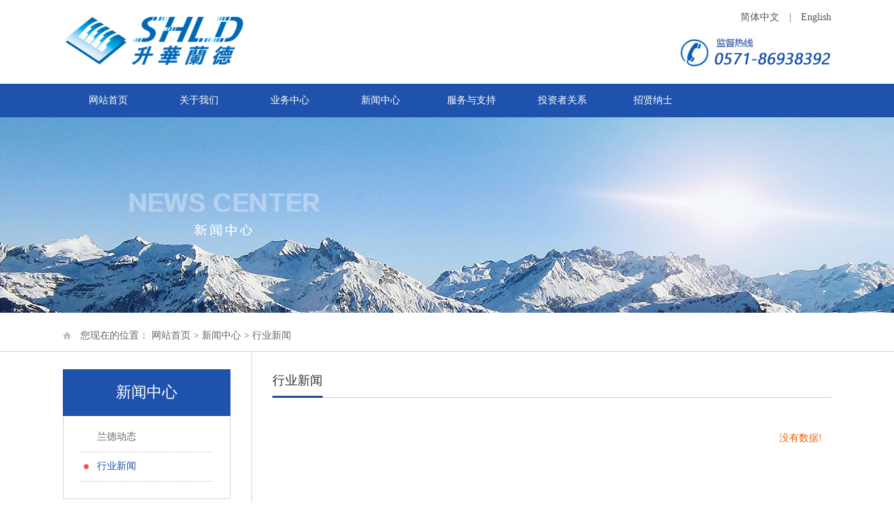

--- FILE ---
content_type: text/html,text/html
request_url: http://www.landpage.com.cn/list.php?cid=6&ccid=8
body_size: 10444
content:
<!DOCTYPE html PUBLIC "-//W3C//DTD XHTML 1.0 Transitional//EN" "http://www.w3.org/TR/xhtml1/DTD/xhtml1-transitional.dtd">
<html xmlns="http://www.w3.org/1999/xhtml">
<head>
<meta http-equiv="Content-Type" content="text/html; charset=utf-8" />
<meta name="keywords" content="升华兰德" />
<meta name="Description" content="升华兰德">
<title>升华兰德</title>
<link href="/templates/css/style.css" rel="stylesheet" type="text/css" />
<!--导航css-->
<LINK href="/templates/css/menu.css" rel="stylesheet">     
<!--焦点图css-->
<link href="/templates/css/banner.css" rel="stylesheet" type="text/css" />

<!--当前程序指定css放header-->
<link type="text/css" rel="stylesheet" href="./css/common.css" >
<link type="text/css" rel="stylesheet" href="/3rdparty/jQuery/jpaginate.css" >
<link type="text/css" rel="stylesheet" href="/3rdparty/jQuery/wslider.css" >
<script type="text/javascript" src="/3rdparty/jQuery/jquery-1.8.0.min.js"></script>
</head>

<body>

<!--头部-->
<div class="top">
  <div class="top-left"><img src="/templates/images/logo.jpg" width="415" height="120" /></div>
	<div class="top-right">
      <div class="top-link"><a href="index.php" >简体中文</a>　|　<a href="en_index.php">English</a></div>
      <div class="tel"><img src="/templates/images/tel.jpg" width="260" height="65" /></div>
    </div>
</div>

<!--导航始-->
<DIV class="header-box" >
  <DIV class="header">
    <DIV class="header-nav">

      <DIV class="w1100">
        <UL>
			<LI><A href="/"  target="_top">网站首页<I></I></A></LI>
		   
          <LI><A href="list.php?cid=1"  target="_top">关于我们<I></I></A></LI>
             
          <LI><A href="list.php?cid=4"  target="_top">业务中心<I></I></A></LI>
             
          <LI><A href="list.php?cid=6"  target="_top">新闻中心<I></I></A></LI>
             
          <LI><A href="list.php?cid=27"  target="_top">服务与支持<I></I></A></LI>
             
          <LI><A href="list.php?cid=28"  target="_top">投资者关系<I></I></A></LI>
             
          <LI><A href="list.php?cid=89"  target="_top">招贤纳士<I></I></A></LI>
            
        </UL>
      </DIV>
      <DIV class="nav-slide">
      
        <DIV class="w1100">



              
          <DIV class="con con1">
            <DL>
                            <DD><A href="list.php?cid=1&ccid=2"  target="_top">公司介绍</A></DD>
                            <DD><A href="list.php?cid=1&ccid=97"  target="_top">公司文化</A></DD>
                        
            </DL>
          </DIV>	  
            
          <DIV class="con con2">
            <DL>
                            <DD><A href="list.php?cid=4&ccid=5"  target="_top">智慧城市解决方案</A></DD>
                            <DD><A href="list.php?cid=4&ccid=61"  target="_top">硬件销售及系统集成解决方案</A></DD>
                            <DD><A href="list.php?cid=4&ccid=111"  target="_top">电商运营解决方案</A></DD>
                            <DD><A href="list.php?cid=4&ccid=62"  target="_top">电商供应链服务</A></DD>
                        
            </DL>
          </DIV>	  
            
          <DIV class="con con3">
            <DL>
                            <DD><A href="list.php?cid=6&ccid=7"  target="_top">兰德动态</A></DD>
                            <DD><A href="list.php?cid=6&ccid=8"  target="_top">行业新闻</A></DD>
                        
            </DL>
          </DIV>	  
            
          <DIV class="con con4">
            <DL>
                            <DD><A href="list.php?cid=27&ccid=64"  target="_top">技术支持</A></DD>
                            <DD><A href="list.php?cid=27&ccid=66"  target="_top">留言反馈</A></DD>
                        
            </DL>
          </DIV>	  
            
          <DIV class="con con5">
            <DL>
                            <DD><A href="list.php?cid=28&ccid=30"  target="_top">公告通知</A></DD>
                            <DD><A href="list.php?cid=28&ccid=29"  target="_top">定期报告</A></DD>
                            <DD><A href="list.php?cid=28&ccid=116"  target="_top">电子通讯</A></DD>
                            <DD><A href="list.php?cid=28&ccid=114"  target="_top">投关联络</A></DD>
                        
            </DL>
          </DIV>	  
            
          <DIV class="con con6">
            <DL>
                            <DD><A href="list.php?cid=89&ccid=96"  target="_top">在线应聘</A></DD>
                            <DD><A href="list.php?cid=89&ccid=95"  target="_top">人才招聘</A></DD>
                        
            </DL>
          </DIV>	  
        



					
        </DIV>
      </DIV>
    </DIV>

  </DIV>
</DIV>

<SCRIPT>
  $('.header-nav li a').mouseenter(function(){
    var n=$(this).parent('li').index();
    $(this).parent('li').addClass('on').siblings().removeClass('on');
    if(n==0){
      $('.header .nav-slide .con').slideUp();
    }else{
      $('.header .nav-slide .con'+n+'').stop(true,true).slideDown().siblings('.con').slideUp();
    }
  })
  $('.header-nav').mouseleave(function(){
    $('.header .nav-slide .con').slideUp();
    $('.header-nav li').removeClass('on');
  })

  $('.header-top .link').hover(function(){
    $(this).find('.slide').slideDown();
  },function(){
    $(this).find('.slide').slideUp();
  })

</SCRIPT>




<!-- 内页焦点图 -->
<div class="w100">
  <div id="nban" class="w1100">
    <div class="nbanner">
      <img src="/templates/images/nb_02.jpg" width="1920" height="280">
    </div>
  </div>
</div>





<!-- 内页位置 -->
<div class="w100 pt10" style="border-bottom: #d7d7d7 solid 1px;">
<span id="transmark" style="display: none; width: 0px; height: 0px;"></span>
<div class="n_dqwz">
<p>
您现在的位置：
		<a href="/">网站首页 </a>&gt; <a href="list.php?cid=6">新闻中心</a>  &gt;
           
         	<a href="list.php?cid=6&ccid=8">行业新闻</a>
         	          
</p>
</div>
</div>


<!-- 内容 代码 -->
<div id="nmain" class="w1100 clearfix">

  <!-- 左侧导航 代码 -->
 <div class="n_left">
    <h3>新闻中心</h3>
    <div class="n_lty">
      <ul class="clearfix">
      	        <li id="about_1" ><a href="list.php?cid=6&ccid=7" title="兰德动态">兰德动态</a></li>
        	<!--三级分类-->
			                <li id="about_1"  class="hover"><a href="list.php?cid=6&ccid=8" title="行业新闻">行业新闻</a></li>
        	<!--三级分类-->
			              </ul>
    </div>
    <script>//$('#about_1').addClass('hover')</script>
  </div>
    
  <!-- 右侧内容 代码 -->   
  <div class="n_box">
    <div class="n_right">
    <div class="n_tit">
      <h3>行业新闻</h3>
     
    </div>
    <div class="n_ncon clearfix">
		        
                        <!--2-->








        
       		
				
				
		
        <!--标题+信息 (普通新闻模式)-->

             	        		<div id="jPagination"><h4>没有数据!</h4></div>
                
                                   
        
        
        <!--小图弹出多大图-->
          <div id="popupBackground" class="popup-background"></div>
          <div id="popupViewer" class="popup-window">
              <span id="hidePopupViewer" class="hide">×</span>
              <h2>查看图片<span id="showTitle"></span></h2>
              <div class="popup-wrapper">
                  <div id="wslider" class="wslider">
                      <ul>
                                                </ul>
                  </div>
              </div>
          </div>        
        
        

    </div>
  </div>
  </div>
  
</div>



﻿<!-- 底部 代码 -->

<!-- 链接 -->
<div class="row5">
  <div class="link">
    <h3>友情链接：</h3>
    <div class="lknr clear-fix">
	           
    </div>
  </div>
</div>


<!-- 链接 -->
<!--
<div class="row5">
  <div class="link">
    <h3>友情链接：</h3>
    <div class="lknr clear-fix">
      <a href="http://www.shenghuagroup.com/" target="_blank">升华集团</a><a href="http://www.biok.com/" target="_blank">升华拜克</a><a href="http://www.yunfeng.com/" target="_blank">云峰新材</a><a href="http://www.ironoxide.com.cn/" target="_blank">华源颜料</a><a href="http://www.zjqfgx.com/" target="_blank">浙江轻纺</a><a href="http://www.eaststeel.com.cn/" target="_blank">升华物产</a><a href="http://www.zjshwl.com/" target="_blank">升华物流</a>
    </div>
  </div>
</div>
-->


<!-- 底部 -->
<div class="footer">
  <div class="ft_con">地址：浙江省杭州市双龙街239号西投创智中心1号楼11楼     <a href="https://beian.miit.gov.cn" target="_blank">浙ICP备19002531号-1</a><br />
  © 2017 升华兰德 （股票代码：08106） 电话：0571-86938392 传真：0571-85027606 监督热线：0571-86938392<br />
  		 	<div style="width:300px;margin:0 auto; padding:20px 0;">
		 		<a target="_blank" href="http://www.beian.gov.cn/portal/registerSystemInfo?recordcode=33052102000718" style="display:inline-block;text-decoration:none;height:20px;line-height:20px;"><img src="/images/gaba.png" style="float:left;"/><p style="float:left;height:20px;line-height:20px;margin: 0px 0px 0px 5px; color:#939393;">浙公网安备 33052102000718号</p></a>
		 	</div>
		 </div>
</div>


<script type="text/javascript" src="/templates/js/jquery.jslides.js"></script>
<script type="text/javascript" src="/templates/js/jquery.flexslider-min.js"></script>
<script type="text/javascript" src="/templates/js/superslide.2.1.js"></script>
<script type="text/javascript" src="/templates/js/aykj_base.js"></script>
<!--字体变大缩css-->
<script type="text/javascript" src="/templates/js/zong.js"></script>

<script type="text/javascript" src="/js/global.js"></script>
<script type="text/javascript" src="/js/list.js"></script>
<script type="text/javascript" src="/3rdparty/jQuery/jquery.wslider.js"></script>



 <script type="text/javascript">
 $(document).ready(function(){
  $('.flexslider').flexslider({
    directionNav: true,
    pauseOnAction: false
  });
});
</script>


</body>
</html>




--- FILE ---
content_type: text/css
request_url: http://www.landpage.com.cn/templates/css/style.css
body_size: 10949
content:
@charset "UTF-8";
body,div,dl,dt,dd,ul,ol,li,h1,h2,h3,h4,h5,h6,pre,code,form,fieldset,legend,input,button,textarea,p,blockquote,th,td{margin:0; padding:0;}
body{background:#fff; color:#666; font-size:14px; font-family: "microsoft yahei", sans-serif;}
td,th,caption{font-size:14px;}
h1, h2, h3, h4, h5, h6{font-weight:normal; font-size:100%;}
address, caption, cite, code, dfn, em, th, var{font-style:normal; font-weight:normal;}
a{color:#555; text-decoration:none;-webkit-transition: none; -moz-transition: none; transition: color 0.3s linear, background-color 0.3s linear, background-image 0.3s linear; -moz-transition: color 0.3s linear, background-color 0.3s linear, background-image 0.3s linear; -webkit-transition: color 0.3s linear, background-color 0.3s linear, background-image 0.3s linear; -o-transition: color 0.3s linear, background-color 0.3s linear, background-image 0.3s linear;}
a:hover{color:#1f52ad;text-decoration:none;; -webkit-transition: none; -moz-transition: none; transition: color 0.3s linear, background-color 0.3s linear, background-image 0.3s linear; -moz-transition: color 0.3s linear, background-color 0.3s linear, background-image 0.3s linear; -webkit-transition: color 0.3s linear, background-color 0.3s linear, background-image 0.3s linear; -o-transition: color 0.3s linear, background-color 0.3s linear, background-image 0.3s linear;}
img{border:none;}
ol,ul,li{list-style:none;}
input, textarea, select, button{font:14px Verdana,Helvetica,Arial,sans-serif;}
table{border-collapse:collapse;}
html{overflow-y: scroll;}
/* css common */
.clearfix:after{content: "."; display: block; height:0; clear:both; visibility: hidden;}
.clearfix{*zoom:1;}
.fl{float: left;}
.fr{float: right;}
html{overflow-x:hidden;}
.clear{clear: both;}
.w100{overflow: hidden;width: 100%;margin:0;}
.w1100{width: 1100px;margin:0 auto;}


.mt25{margin-top:25px}
.pt10{padding-top:10px;}
.pt25{padding-top:25px;} 
.pt40{padding-top:40px;}
.pb40{padding-bottom:40px;}


/*头部*/
.top{width: 1100px;height: 120px;margin-top: 0px;margin-right: auto;margin-bottom: 0px;margin-left: auto;}
.top-left{width: auto;float: left;height: 120px;}
.top-right{width: auto;float: right; width:260px;margin-top: 10px;}
.top-link{font-size: 14px;line-height: 30px;color: #666;text-decoration: none;height: 30px;text-align: right;}
.tel{width: auto;float: right;height: auto;margin-top: 5px}
.title{width:100%;height:34px;}

/*业务*/
.row1{width:100%;height:215px;border-bottom:1px solid #d7d7d7;}

/*新闻*/
.row2{width:435px;height:240px;padding-right:23px;border-right:1px solid #d7d7d7;margin-right:23px; float:left;}
.row2 .box_2{width:435px;height:175px;}
.news_img{float: left;width: 165px;height:175px;}
.news_list{float: right;width: 250px;}
.news_list ul{list-style: none;}
.news_list ul li{font-size: 14px;line-height: 35px;font-weight: normal;color: #333;text-decoration: none;border-bottom:1px solid #d7d7d7;width:250px; white-space:nowrap;overflow:hidden;text-overflow:ellipsis;}
.news_list ul li span{float: right;color: #666;font-size: 12px;padding-left: 10px;}

/*简介*/
.row3{width:330px;height:240px;padding-right:23px;border-right:1px solid #d7d7d7;margin-right:23px; float:left;}
.row3 .box_3{width: 330px;height: 175px;font-size: 14px;line-height: 30px;font-weight: normal;color: #666;text-decoration: none;}

/*投资*/
.row4{width: 218px;height: 240px;float: left;}
.row4 .box_4{width: 218px;height: 175px;}

table{border-collapse: collapse;}
fieldset, img{border: none;}
ul, li{list-style-type: none;}
body{font-family: "microsoft yahei";font-size: 12px;color: #777777;}
.content1box2{width: 1000px;margin: auto;}
.tan_Box{width:1000px;overflow:hidden;}
.tan_scrol{display:block;width:1157px;height:175px;}
.tan_scrol dd{display:block;width:190px;height:175px;float:left;margin-right:30px;border-right:1px dotted #d7d7d7;}
.tan_scrol dd p{display:block;width:190px;height:105px;overflow:hidden;}
.tan_scrol dd p img{display:block;width:195px;height:105px;position:absolute;z-index:1;}
.tan_scrol dd i{display:block;width:195px;height:105px;position:absolute;z-index:9;display:none;}
.tan_scrol dd span a{display: block;width: 195px;height: 30px;display: block;color: #666;font-size: 16px;text-align: left;line-height: 40px;text-decoration: none;font-family: "微软雅黑", "宋体";margin-bottom: 20px;margin-top: 20px;}
#slide{position:relative;}
#slide .bt1{display:block;width:26px;height:50px;background:url(../images/icon_bottom1.png) no-repeat center;position:absolute;left:-65px;top:80px;z-index:9999;}
#slide .bt2{display:block;width:26px;height:50px;background:url(../images/icon_bottom2.png) no-repeat center;position:absolute;right:-45px;top:80px;z-index:9999;}

/*链接*/
.row5{background-color: #f4f4f4;height: 70px;width: 100%;border-top:1px solid #d7d7d7;}
.link{min-height: 40px;margin-top: 15px;margin-right: auto;margin-left: auto;width: 1100px;}
.link h3{float: left; font: 400 16px/40px "微软雅黑"; color: #000; width: 100px; }
.link .lknr{float: left; width: 1000px; font: 400 14px/40px "微软雅黑";}
.link .lknr a{color: #666; margin-right: 30px;}
.link .lknr a:hover{color: #1f52ad;-webkit-transition: none; -moz-transition: none; transition: color 0.3s linear, background-color 0.3s linear, background-image 0.3s linear; -moz-transition: color 0.3s linear, background-color 0.3s linear, background-image 0.3s linear; -webkit-transition: color 0.3s linear, background-color 0.3s linear, background-image 0.3s linear; -o-transition: color 0.3s linear, background-color 0.3s linear, background-image 0.3s linear;}

/*底部*/
.footer{background-color: #e9e9e9;width: 100%;}
.ft_con{color: #333;font-family: "微软雅黑";line-height: 30px;font-weight: normal;text-decoration: none;font-size: 14px;width: 1100px;margin-right: auto;margin-left: auto;padding-top: 30px;padding-bottom: 30px;}

/*内页大图*/
#nban{height: 280px; position: relative;}
.nbanner{position: absolute; left: -410px; top: 0; width: 1920px; height: 280px;}

/*内页位置*/
.n_dqwz{ width: 1100px; height: 45px; margin:0 auto;}
.n_dqwz p{float: left;height: 45px;font: 400 14px/45px "微软雅黑";color: #666;background-image: url(../images/pic_1.jpg);background-repeat: no-repeat;background-position: left;text-indent: 25px;}
.n_dqwz p a{color: #666;}
.n_dqwz p a:hover{color: #1E52AC;}

/*内页导航*/
.n_left{float: left; width: 240px; padding:25px 30px 25px 0;}
.n_left h3{height: 67px;text-align: center;font: 400 22px/66px "微软雅黑";color: #fff;background-color: #1E52AC;}
.n_lty{padding: 10px 24px 24px; border-bottom: #d7d7d7 solid 1px;border-left: #d7d7d7 solid 1px;border-right: #d7d7d7 solid 1px;}
.n_lty li{height: 41px; border-bottom: #c4c2c3 dotted 1px; line-height:40px; }
.n_lty li a{display: block; font: 400 14px/40px "微软雅黑"; color: #666; padding-left: 24px; transition: all ease-in-out 0s;}
.n_lty li a:hover{color: #1E52AC; text-decoration: none;background: url(../images/lf_ico.jpg) 5px center no-repeat;}
.n_lty li.hover a{color: #1E52AC; background: url(../images/lf_ico.jpg) 5px center no-repeat; text-decoration: none;}

/*内页内容*/
.n_box{border-left: #d7d7d7 solid 1px;width: 829px;min-height: 480px;float: right;}
.n_right{width: 800px; float: right;margin:25px 0 30px 0;}
.n_tit{height: 40px; border-bottom: #d0cfcf solid 1px;}
.n_tit h3{float: left; height: 38px; border-bottom: #1e52ac solid 3px; margin-bottom: -1px; font:400 18px/33px "微软雅黑"; color: #333;}
.n_ncon{
	text-justify: inter-ideograph;
	color: #666;
	font-family: "微软雅黑";
	font-size: 14px;
	line-height: 30px;
	font-weight: normal;
	padding-top: 30px;
}

/*内页新闻*/
.n_news{border-bottom: #eeeeee solid 1px;width: 800px;padding-bottom: 25px;margin-bottom: 25px;}
.n_news .time{width: 110px;height: 90px;margin-right: 20px;text-align: center;font-family: "微软雅黑", "宋体";line-height: 14px;color: #1E52AC;background-color: #f2f2f2;}
.n_news .time .day{font-size: 32px;line-height: 55px;display: block;background-image: url(../images/line.jpg);background-repeat: no-repeat;background-position: center bottom;}
.n_news .time .ym{font-size: 14px; line-height: 35px; display: block;}
.n_news .n_news_right{width: 670px;height: 90px;}
.n_news .n_news_right .tit{width: 670px;font-size: 18px;color: #333;line-height: 30px;margin-bottom: 10px;}
.n_news .n_news_right .txt{width: 670px;height:50px;font-size: 14px;color: #666;line-height: 25px;}

/*翻页*/
.page{text-align: center; padding: 10px 0 0; text-align: center; font: 400 14px/25px "微软雅黑"; color: #666;}
.page a{display: inline-block; vertical-align: middle; width: 25px; height: 25px; border: #1f52ad solid 1px; text-align: center; margin: 0 2px;}
.page a.auto{width: auto; padding: 0 15px;}
.page a:hover{background: #1f52ad; color: #fff;}
.page a.hover{background: #1f52ad; color: #fff;}
.pagexx{text-align: center; font: 400 14px/40px "微软雅黑"; color: #999; padding-top: 5px;}
.pagexx em{color: #1f52ad; margin: 0 5px;}

/*新闻展示*/
.nv_tit{text-align: center;padding: 0;color: #333333;border-bottom: #d6d6d6 solid 1px;font-family: "微软雅黑";font-size: 18px;font-weight: normal;height: 45px;vertical-align: top;}
.nv_tim{text-align: center; padding: 14px 0; font: 400 14px/24px "微软雅黑"; color: #999;}
.nv_tim span{display: inline-block; vertical-align: middle; width: 24px; height: 24px; margin-right: 15px; cursor: pointer;}
.nv_tim .fx{display: inline-block; vertical-align: middle; width: 150px;}
.nv_ncon{padding: 0 5px 15px; font: 400 14px/30px "微软雅黑"; color: #666666; min-height: 300px;}

/*上一条新闻*/
.nv_ud{padding: 10px 0 10px;}
.nv_ud div{width: 48%;border-top: #d6d6d6 solid 1px;border-bottom: #d6d6d6 solid 1px;height: 50px;color: #333;font-family: "微软雅黑";font-size: 14px;line-height: 50px;font-weight: normal;}
.nv_ud div a{color: #333;}
.nv_ud div a:hover{color:#1f52ad;}

/*返回按钮*/
.back{display: block;width: 150px;height: 45px;background: #1f52ad;border-radius: 3px;text-align: center;color: #fff;margin: 20px auto 0 auto;font-family: "微软雅黑";font-size: 16px;line-height: 45px;font-weight: normal;}
.back:hover{color: #fff;}

.menu_3 {
    width: 870px;
}
.menu_3 ul li {
    float: left;
    height: 35px;
    margin-bottom: 10px;
    margin-left: 0;
    margin-right: 10px;
    width: 155px;
}
.menu_3 ul li a {
    background-color: #f2f2f2;
    color: #333;
    display: block;
    font-family: Microsoft YaHei;
    font-size: 14px;
    font-weight: normal;
    height: 35px;
    line-height: 35px;
    text-align: center;
    text-decoration: none;
    width: 155px;
}
.menu_3 ul li a:hover {
    background-color: #005db4;
    color: #fff;
    text-decoration: none;
}
.menu_3 ul li a.hover {
    background-color: #005db4;
    color: #fff;
}

--- FILE ---
content_type: text/css
request_url: http://www.landpage.com.cn/templates/css/menu.css
body_size: 3460
content:
@charset "gb2312";

.w1100 {
	margin: 0px auto;
	width: 1100px;
	position: relative;
	font-size: 18px;
}

.header-box {
	width: 100%;
}
.header-top {
	background: rgb(253, 253, 253);
	width: 100%;
	height: 90px;
	min-width: 100%
}
.header-top h1 {
	width: 436px; height: 85px; float: left;
}
.header-top .link {
	height: 85px; position: relative;
}
.header-top .link a {
	margin: 35px 8px 0px 0px; padding: 0px 18px 0px 27px; height: 20px; color: rgb(72, 72, 72); line-height: 20px; font-size: 14px; float: left; position: relative;
}
.header-top .link .slide {
	background: rgb(54, 54, 54); top: 85px; width: 117px; height: 48px; right: 0px; line-height: 48px; display: none; position: absolute; z-index: 10;
}
.header-top .link .slide a {
	margin: 0px 12px 0px 0px; padding: 0px; height: 48px; color: rgb(183, 183, 183); line-height: 48px; font-size: 14px; float: right;
}
.header-top .link .slide a:hover {
	color: rgb(243, 152, 0);
}
.header-top .link a i {
	border-width: 4px; border-style: solid; border-color: rgb(176, 169, 169) transparent transparent; top: 7px; width: 0px; height: 0px; right: 0px; position: absolute;
}
.header-top form {
	margin: 30px 24px 0px 0px; width: 206px; height: 32px; float: right;
}
.header-top form input.text {
	background: rgb(234, 234, 234); padding: 0px 10px; border: currentColor; border-image: none; width: 146px; height: 32px; line-height: 32px;
}
.header-top form input.submit {
	border: currentColor;
	border-image: none;
	width: 40px;
	height: 32px;
	background-color: rgb(234, 234, 234);
}
.header-nav {
	background: rgb(30, 82, 172); width: 100%; height: 48px; min-width: 1100px;
}
.header-nav li {
	list-style: none; float: left;width: 130px;text-align: center;
}
.header-nav li a {
	color: #fff;
	line-height: 48px;
	font-size: 14px;
	position: relative;
	width: 150px;
	text-align: center;
}

.header-nav li.on {
	background: #fff;list-style: none; float: left;
}
.header-nav li.on a {
	color:#06C
}
.header-nav li.cur {
	background: rgb(243, 152, 0);
}
.header-nav form {
	float: right;
}
.header-nav form input.text {
	background: none; border: currentColor; border-image: none; width: 76px; height: 48px; color: #fff; line-height: 48px;
}
.header-nav form input.submit {
	border: currentColor; border-image: none; width: 30px; height: 48px;
}
.header .nav-slide {
	left: 0px;
	top: 168px;
	width: 100%;
	position: absolute;
	z-index: 1000000;
}
.header .nav-slide .con {
	background: rgb(232, 232, 232); left: 0px; top: 0px; width: 10000px; display: none; position: absolute; z-index: 9999;
}
.header .nav-slide .con dl {
	padding: 13px 0px; float: left;
}
.header .nav-slide .con dd {
	height: 30px; margin-left: 24px; float: left;
}
.header .nav-slide .con dd a {
	height: 30px; color: rgb(102, 102, 102); line-height: 30px; font-size: 14px;
}
.header .nav-slide .con dd a:hover {
	background: url("../img/header_nav_ico.png") no-repeat right 2px; color: rgb(0, 102,204);
}
.header .nav-slide .con1 {
	left: 130px;z-index: 9999;
}
.header .nav-slide .con2 {
	left: 260px;z-index: 9999;
}
.header .nav-slide .con3 {
	left: 390px;z-index: 9999;
}
.header .nav-slide .con4 {
	left: 520px;z-index: 9999;
}
.header .nav-slide .con5 {
	left: 650px;z-index: 9999;
}
.header .nav-slide .con6 {
	left: 780px;z-index: 9999;
}
.header .nav-slide .con7 {
	left: 910px;z-index: 9999;
}


--- FILE ---
content_type: text/css
request_url: http://www.landpage.com.cn/css/common.css
body_size: 9771
content:
body {font:13px '微软雅黑'; line-height:25px;}
body p{margin:0; padding:0; line-height:25px;}
body p.list{margin:0; padding:0; line-height:40px; border-bottom:dashed 1px #ddd;}
body p.list span.dot{display:block; float:left; width:6px; height:6px; margin:17px 10px; background:#ff9900;}
body p.sl{width:200px; word-break:keep-all; white-space:nowrap; overflow:hidden; text-overflow:ellipsis;}
img{border:none;vertical-align:middle;}
.clears{ clear:both;}

/*added by shijun*/
ul.tab{list-style:none; margin:0 10px; padding:0;}
ul.tab:after{content:""; display:block; clear:both;}
ul.tab li{float:left; margin:0 10px 0 0; background:#000;}
ul.tab li a{display:block; text-decoration: none;}
ul.tab li span{display:block; margin:0; padding:0 20px; line-height:32px; color:#fff; font-size:14px;}
ul.tab li:hover{background:red;}
.wrapper-thumbnail{list-style:none; margin:10px 0; padding:0;}
.wrapper-thumbnail img{cursor:pointer;}
/*.wrapper-thumbnail .img34{width:235px; height:160px;}*/
.wrapper-thumbnail .img34{width:252px; height:188px;}
.wrapper-thumbnail .img44{width:250px; height:188px;}
/*全面布局
.wrapper-thumbnail .img44{width:250px; height:188px;}
*/
.wrapper-thumbnail p{margin:0; padding:0; line-height:32px;}
.wrapper-thumbnail p.lh{margin:10px 0; line-height:20px;}
table.t5{width:100%; margin:0; padding:0; border-bottom:dotted 1px #ddd;}
table.t5 td{margin:0; padding:10px;}
table.t5 img{width:200px; height:150px; margin:0 10px 0 0;}
table.t5 h2{margin:0; padding:0; line-height:36px; word-break:keep-all; white-space:nowrap; overflow:hidden; text-overflow:ellipsis;
			font-size:20px; color:#7bc143 !important;}
.popup-background{
	z-index:1100; 
	background:#000; 
	opacity:0.7; 
	position:fixed; 
	left:0; 
	top:0;
	width:100%; 
	height:100%; 
	display:none;
}
.popup-window{
	z-index:1200;
	background: #fff;
	position:fixed;
	left:0;
	top:0;
	display:none;
	border-radius:3px;
}
.popup-window span.hide{position:absolute; top:0; right:0; width:40px; height:40px; line-height:40px; text-align:center; cursor:pointer; color:#fff;
	}
.popup-window h2{margin:0; padding:0 10px; line-height:40px; background:#339933; color:#fff;}
.popup-window .popup-wrapper{margin:0; padding:10px;}
form, fieldset{	margin:0; padding:0; border-style:none;}
input, textarea, select{ vertical-align:middle; color:#000; margin:0 0 0 0; font-size:13px;}
.form-text {margin:0; padding:0; width: 100%; text-indent:5px; height:30px; border:1px solid #ddd; border-radius:3px;}
.form-button{margin:0; padding:0; width:100%; height:35px; border:none; background:#EB6000; border-radius: 3px;  color:#fff; cursor:pointer;}
table.form{border:0; border-collapse:collapse; border-spacing:0; width:100%; margin:10px auto; padding:0;}
table.form td{padding:10px 0; padding-right:5px; }
table.form td.fn{ width:120px; text-align:right;}
.color-red{color:red;}
.content a:visited { text-decoration: none; color: #999999; }
.content a:link { text-decoration: none; color: #999999; }
.content a:hover {text-decoration: none; color: #ff9900;}
.content2 a:visited { text-decoration: none; color: #A6B0D0; }
.content2 a:link { text-decoration: none; color: #A6B0D0; }
.content2 a:hover {text-decoration: none; color: #A6B0D0;}
.content3 a:visited { text-decoration: none; color: #444; }
.content3 a:link { text-decoration: none; color: #444; }
.content3 a:hover {text-decoration: none; color: #444;}
.content4 a:visited { text-decoration: none; color: #000; }
.content4 a:link { text-decoration: none; color: #000; }
.content4 a:hover {text-decoration: none; color: red;}
#wrapper-desc2{font-size:16px; line-height:30px;}
#wrapper-desc2 img{max-width:1100px;}

.ul-third{margin:0 0 0 70px; padding:0;}
.ul-third li{margin:0; padding:0; line-height:32px; border-bottom:dotted 1px #ddd;}
.banner-float{margin:0; padding:0; background:#fff; position:absolute; z-index:2000;}
.banner-float span.close{float:right; display:block; margin:0; padding:0; width:24px; height:24px;
						 line-height:24px; text-align:center; background:#f1f2f4; color:#a2a2a2;
						 cursor:pointer;}
.banner-float span.close:hover{ cursor:pointer; color:#ff9900;}
						 
.banner-fixed-1{margin:0; padding:0; background:#fff; position:fixed;  z-index:1500; top:100px; left:50px;}
.banner-fixed-2{margin:0; padding:0; background:#fff; position:fixed;  z-index:1500; top:100px; right:50px;}
.banner-fixed-1 span.close , .banner-fixed-2 span.close{display:block; border:solid 1px #ddd; color:#a2a2a2; text-align:center; line-height:24px; font-size:12px;}
.banner-fixed-1 span.close:hover,.banner-fixed-2 span.close:hover{cursor:pointer; color:#ff9900;}
/**/
/*show*/
table.article{}
table.article h1{font-size:24px !important; color:#000;}
/**/
/*在线业务*/
.form-text2 {margin:0; padding:0; width: 100%; text-indent:5px; height:30px; border:none; border-radius:3px;}
table.form2{border:0; border-collapse:collapse; border-spacing:0; width:100%; margin:10px auto; padding:0;}
table.form2 td{padding:10px; border:solid 1px #ddd;}
table.form2 td.fn{ width:120px; text-align:right;}
table.form2 p.textarea{min-height:24px; line-height:24px; margin:0; padding:6px; word-wrap:break-word; background:#fff; border:solid 1px #ddd; border-radius:3px; outline:none;}
table.form3{border:0; border-collapse:collapse; border-spacing:0; width:100%; margin:10px auto; padding:0;}
table.form3 th{padding:5px; background:#ffffcc; border:solid 1px #ddd; font-weight:normal;}
table.form3 td{padding:5px; border:solid 1px #ddd;}
/**/
.tab-ry{list-style:none; margin:0 0 25px 0; padding:0; width:100%;}
.tab-ry:after{content:""; clear:both; display:block;}
.tab-ry li{display:block; margin:0; padding:0; height:60px; line-height:60px; background:#f1f2f4; float:left; border:solid 1px #ddd; border-right:none; text-align:center;}
.tab-ry li:last-child{border:solid 1px #ddd; }
.tab-ry li a{display:block; margin:0; padding:0 22px; font-size:15px;}
.tab-ry li .current{background:rgb(30, 82, 172);}
.tab-ry li .current span{color:#fff;}
.tbl-ry{border:0; border-collapse:collapse; border-spacing:0; width:100%;}
.tbl-ry td{margin:0; padding:15px 0 5px 0; border-bottom:solid 1px #ddd;}
.tbl-ry td a{color:rgb(133,133,133);}
/**/
/*人才招聘*/
#job{list-style:none; display:block; margin:0; padding:0; border-top:solid 2px #ddd; border-bottom:solid 2px #ddd;
	float:none !important;}
#job li{display:block; margin:0; padding:0; border-bottom:solid 2px #ddd;
		 float:none !important;}
#job li:last-child{border-bottom:none;}
.holder-job{display:block; margin:20px 0; padding:0; border:solid 1px #red;}
.holder-job:after{content:""; display:block; clear:both;}
.holder-job .left-job{float:left; width:160px; margin:0; padding:0 0 0 40px;}
.holder-job .left-job p{display:block; margin:0; padding:0; line-height:24px; color:#a2a2a2;}
.holder-job .left-job p.title{font-size:16px; margin:0 0 10px 0; color:rgb(102, 102, 102);}
.holder-job .right-job{display:block; margin:0 0 0 200px; padding:0; border-left:solid 1px #ddd;}
.holder-job table{width:100%; border-collapse:collapse; border-spacing:0;}
.holder-job table td{padding:5px 20px; color:rgb(102, 102, 102);}
.holder-job table b{font-weight:normal; color:#a2a2a2;}
.holder-job table span.button{display:block; margin:0; padding:5px 10px; width:80px; text-align:center; background:#f1f2f4;}
.holder-job table span.b1{background:rgb(220, 220, 220); color:rgb(102, 102, 102); cursor:pointer;}
.holder-job table span.b2{background:rgb(51, 51, 51); color:rgb(255, 255, 255);}
.holder-job table .hide{display:none;}

/*信息表单*/
.messages{padding:15px 0;}
.messages input,.messages select,.messages textarea{margin:0;padding:0; background:none; border:0; font-family:"Microsoft Yahei";}
.messlist {
	height: 45px;
	margin-bottom: 10px;
}
.messlist label{
	float: left;
	width: 100px;
	height: 0px;
	font-size: 14px;
	line-height: 30px;
	text-align: right;
	padding-right: 10px;
}
.messlist input, .messlist select{
	float: left;
	width: 338px;
	height: 45px;
	padding-left: 5px;
	border: #ccc 1px solid;
}
.messlist.textareas{ height:auto;}
.messlist textarea{
	float: left;
	width: 720px;
	height: 150px;
	padding: 5px;
	border: #ccc 1px solid;
}
.messlist.yzms input{width:100px;}
.messlist.yzms .yzmimg{ float:left;margin-left:10px;}
.ly {
	font-family: "微软雅黑";
	font-size: 14px;
	line-height: 24px;
	color: #F00;
	text-decoration: none;
}
.messsub{
	padding-top: 0px;
	padding-right: 0;
	padding-bottom: 0;
	padding-left: 0px;
}
.messsub input{
	width: 333px;
	height: 50px;
	font-size: 14px;
	font-weight: bold;
	cursor: pointer;
	margin-right: 5px;
	font-family: "微软雅黑";
	text-decoration: none;
	background-color: #ddd;
}
.messsub input:hover{ background:#f60;color:#fff;}



/**/
.xw-1 {
    color: #1e52ac;
    font-family: "微软雅黑";
    font-size: 35px;
    font-weight: bold;
    line-height: 24px;
    text-decoration: none;
}
.xw-2 {
    color: #1e52ac;
    font-family: "微软雅黑";
    font-size: 13px;
    line-height: 24px;
    text-decoration: none;
}
.xw-3 {
    color: #000206;
    font-family: "微软雅黑";
    font-size: 18px;
    line-height: 24px;
    text-decoration: none;
}
.xw-3:hover {
    color: #1e52ac;
    font-family: "微软雅黑";
    font-size: 18px;
    line-height: 24px;
    text-decoration: none;
}
.lx-1 {
    color: #1e52ac;
    font-family: "微软雅黑";
    font-size: 20px;
    line-height: 24px;
    text-decoration: none;
}
.lx-2 {
    color: #333333;
    font-family: "微软雅黑";
    font-size: 15px;
    line-height: 24px;
    text-decoration: none;
}

--- FILE ---
content_type: text/css
request_url: http://www.landpage.com.cn/3rdparty/jQuery/jpaginate.css
body_size: 685
content:
#jPagination{margin:0; padding:10px; overflow:hidden;}
#jPagination:after{content:""; display:block; clear:both;}
#jPagination h4{float:right;margin:0;padding:3px;color:#eb6000; font-weight:normal; /*border:solid 1px #E74343;background:#FCF3F2;*/}
#jPagination div{text-align:right;}
#jPagination span{display:inline-block; margin:0 5px 0 0; border:solid 1px #ddd; text-align:center; width:20px; line-height:20px; font-size:12px;}
#jPagination span:hover{background:#f1f2f4; }
#jPagination span.current{background:#f1f2f4;}
#jPagination span.next{width:60px;}
#jPagination span.previous{width:60px;}
#jPagination span.last{width:70px;}
#jPagination span.first{width:70px;}

--- FILE ---
content_type: text/css
request_url: http://www.landpage.com.cn/3rdparty/jQuery/wslider.css
body_size: 1872
content:
/***Code by shijun
 ***for nantaihu.com
 ***2016-8-13
 ***/
.wslider{margin:0; padding:0; overflow:hidden; position:relative;}
.wslider ul.list{list-style:none; margin:0; padding:0; width:100%; height:100%; display:flex; /*border:solid blue;*/}
.wslider ul.list li{flex-shrink:0;}
.wslider ul.list li img{ 
				/*
				position:absolute;
				margin-left:50%;
				margin-top:50%;
				transform: translate3d(-50%, 0px, 0px);
				-ms-transform:translate3d(-50%, 0px, 0px);
				-moz-transform:translate3d(-50%, 0px, 0px);
				-webkit-transform:translate3d(-50%, 0px, 0px);
				-o-transform:translate3d(-50%, 0px, 0px);
				*/
				 }
				
.wslider ul.list li p.intro{display:block; width:100%; margin:0; padding:0;
							background:#a2a2a2; font-size:14px; opacity:0.6; color:#fff; text-align:center;
							position:absolute; bottom:0; line-height:32px;
							}
.wslider ul.list li p.intro2{display:block; width:100%; margin:0; padding:0;
							background:#000;  text-align:left; opacity:0.6; 
							position:absolute; bottom:0; line-height:40px;
							}
.wslider ul.list li p.intro2 b{margin:0 0 0 20px; padding:0; font-size:14px; color:#fff; font-weight:normal;}							
							
.wslider ul.nav{ list-style:none; margin:0; padding:0 20px 0 0; width:100%; height:40px; text-align:right; position:absolute; left:0; bottom:0;}
.wslider ul.nav li{display:inline-block; margin:15px 5px; padding:0; width:10px; height:10px; background-color:#a2a2a2; border-radius:50%; float:none;}
.wslider ul.nav li.selected{background:red;}
.wslider span{display:block; background:#a2a2a2; width:50px; height:50px; border-radius:50%; opacity:0.6; text-align:center; line-height:50px; color:#fff; font-size:20px; cursor:pointer;}
.wslider span.left{position:absolute; left:20px; top:200px; } 
.wslider span.right{position:absolute; right:20px; top:200px; } 

--- FILE ---
content_type: application/x-javascript
request_url: http://www.landpage.com.cn/js/global.js
body_size: 3205
content:
	$(document).ready(function() {
		setPosition();
		
		$(window).scroll( function(){
			setPosition();
		});
		/* Ajax progress */
		$("#loadingMessage").ajaxStart(function(){
			$(this).show();
		});
		$("#loadingMessage").ajaxStop(function(){
			$(this).hide();
		});
		/**/
		
		$('#select').change(function(){
			var url = $(this).attr("value");
			if (url.length>0){
				window.open(url);
			}
		});
		
		$('#select2').change(function(){
			var url = $(this).attr("value");
			if (url.length>0){
				window.open(url);
			}
		});
		
		$('#select3').change(function(){
			var url = $(this).attr("value");
			if (url.length>0){
				window.open(url);
			}
		});
		
		$('#select4').change(function(){
			var url = $(this).attr("value");
			if (url.length>0){
				window.open(url);
			}
		});
	});
	
	function setPosition(){
		var l = $(document).scrollLeft()+($(window).width()-32)/2;
		var t = $(document).scrollTop()+($(window).height()-32)/2;
		var options = {
			left:l,
			top: t
		};
		$("#loadingMessage").css(options);
	}
	
	function getPopupPostion(divId){
		var ww=$(window).width();
		var hh=$(window).height();
		var w = $('#'+divId).width();
		var h = $('#'+divId).height();
		var left = (ww-w)/2+"px";
		var top = (hh-h)/2+"px";
		var options = {
			left:left,
			top: top
		};
		return options;
	}
	
	function showPopupBackground(divId){
		$('#'+divId).show();
	}
	function hidePopupBackground(divId){
		$('#'+divId).hide();
	}
	function showPopupWindow(divId){
		var options = getPopupPostion(divId);
		$('#'+divId).css(options);
		$('#'+divId).slideDown();
	}
	function hidePopupWindow(divId){
		$('#'+divId).slideUp();
	}





//设为首页
function SetHome(obj,url){
    try{
        obj.style.behavior='url(#default#homepage)';
        obj.setHomePage(url);
    }catch(e){
        if(window.netscape){
            try{
                netscape.security.PrivilegeManager.enablePrivilege("UniversalXPConnect");
            }catch(e){
                alert("抱歉，此操作被浏览器拒绝！\n\n请在浏览器地址栏输入“about:config”并回车然后将[signed.applets.codebase_principal_support]设置为'true'");
            }
        }else{
            alert("抱歉，您所使用的浏览器无法完成此操作。\n\n您需要手动将【"+url+"】设置为首页。");
        }
    }
}
//收藏本站
function AddFavorite(title, url) {
    try {
        window.external.addFavorite(url, title);
    }
    catch (e) {
        try {
            window.sidebar.addPanel(title, url, "");
        }
        catch (e) {
            alert("抱歉，您所使用的浏览器无法完成此操作。\n\n加入收藏失败，请使用Ctrl+D进行添加");
        }
    }
}
//保存到桌面
function toDesktop(sUrl,sName){
try {
    var WshShell = new ActiveXObject("WScript.Shell");
    var oUrlLink =          WshShell.CreateShortcut(WshShell.SpecialFolders("Desktop")     + "\\" + sName + ".url");
    oUrlLink.TargetPath = sUrl;
    oUrlLink.Save();
    } 
catch(e)  { 
          alert("当前IE安全级别不允许操作！"); 
}
}   


--- FILE ---
content_type: application/x-javascript
request_url: http://www.landpage.com.cn/3rdparty/jQuery/jquery.wslider.js
body_size: 4993
content:
/***Code by shijun
 ***for nantaihu.com
 ***2016-8-13
 ***/
jQuery.fn.wSlider = function(options) {
	var defaults = {position:0,autoplay:true,timeout:5000,nav:"dot"};
	var settings = $.extend({}, defaults, options);
	var count; 
	
	var list;
	var nav;
	
	var slide;
	
	
	
	return this.each(function(){
							  
		list = $(this).find("ul").first()[0];	
		
		$(this).css({"width":settings.width,"height":settings.height});
		$(list).addClass("list");
		$(list).find("li").css({"width":settings.width,"height":settings.height});
		$(list).find("img").css({"max-width":settings.width,"max-height":settings.height});
		/**/
		var offsetX = settings.position * settings.width;
		if (list.WebkitTransform== undefined)
		if (list.style.transform!= undefined)
			list.style.transform = "translate3d(-"+offsetX+"px, 0px, 0px)";
		if (list.style.msTransform != undefined)
			list.style.msTransform = "translate3d(-"+offsetX+"px, 0px, 0px)";
		if (list.style.mozTransform != undefined)
			list.style.mozTransform = "translate3d(-"+offsetX+"px, 0px, 0px)";
		if (list.style.WebkitTransform != undefined)
			list.style.WebkitTransform = "translate3d(-"+offsetX+"px, 0px, 0px)";
		if (list.style.OTransform != undefined)
			list.style.OTransform = "translate3d(-"+offsetX+"px, 0px, 0px)";
			
		if (list.style.WebkitTransition == undefined) 
   		if (list.style.transition != undefined)
   			list.style.transition = "transform 1s ease 0s";
   		if (list.style.mozTransition != undefined)
   			list.style.mozTransition = "-moz-transform 1s ease 0s";
		if (list.style.WebkitTransition != undefined) 
			list.style.WebkitTransition = "-webkit-transform 1s ease 0s";
		if (list.style.OTransition != undefined)
			list.style.OTransition = "-o-transform 1s ease 0s";
		/**/
		
		
		//得到轮播图形个数
		count=$(this).find("li").length;
		
		//添加分页的li元素
		if ((settings.nav=="dot")&&(count>1)){
			var u=null, l = null;
			u = document.createElement("ul");
			u.className = 'nav';
			for (i = 0; i < count; i++){
				l = document.createElement("li");
				l.id = i+1;
				if (i==settings.position) l.className = 'selected';
				u.appendChild(l);
			}
			this.appendChild(u);
		
			nav = $(this).find("ul").last()[0];
			$(nav).find("li").bind('click',function() {
				if(!$(this).is('.selected')){	
					Slide($(this).index());
				}
			});
		}
		else if ((settings.nav=="arrow")&&(count>1)){
			var spanLeft=null, spanRight=null;
			spanLeft = document.createElement("span");
			spanLeft.className="left";
			$(spanLeft).html("<");
			spanLeft.style.top=(settings.height - 48 ) / 2 +"px";
			this.appendChild(spanLeft);
			$('span.left').bind('click',function() {
				if (settings.position>0){
					Slide(parseInt(settings.position)-1);
				}
			});
			
			spanRight = document.createElement("span");
			spanRight.className="right";
			$(spanRight).html(">");
			spanRight.style.top=(settings.height - 48 ) / 2 +"px";
			this.appendChild(spanRight);
			$('span.right').bind('click',function() {
				if (settings.position<count-1){
					Slide(parseInt(settings.position)+1);
				}
			});
			
		}
		/**/
		
		/**/		
		if (settings.title){
			var title=(parseInt(settings.position)+1)+"/"+count;
			settings.title.html(title);
		}
		/**/
		
		//开始轮播图片
		if ((settings.autoplay) && (count>1)){
			var index = 0;
			if (settings.position<count-1){
				index = parseInt(settings.position)+1;
			}
			SlideStart(index);
		}	
		
	});
	
	function SlideStop(){
		clearTimeout(slide);
	}
	
	function SlideStart(index){
		slide=setTimeout(function(){Slide(index)},settings.timeout);
	}
	
	function Slide(index) {
	
		settings.position = index;
		
		if ((settings.autoplay) && (count>1)){
			SlideStop();
		}
		
		//
		var offsetX = index * settings.width;
		if (list.WebkitTransform== undefined)
		if (list.style.transform!= undefined)
			list.style.transform = "translate3d(-"+offsetX+"px, 0px, 0px)";
		if (list.style.msTransform != undefined)
			list.style.msTransform = "translate3d(-"+offsetX+"px, 0px, 0px)";
		if (list.style.mozTransform != undefined)
			list.style.mozTransform = "translate3d(-"+offsetX+"px, 0px, 0px)";
		if (list.style.WebkitTransform != undefined)
			list.style.WebkitTransform = "translate3d(-"+offsetX+"px, 0px, 0px)";
		if (list.style.OTransform != undefined)
			list.style.OTransform = "translate3d(-"+offsetX+"px, 0px, 0px)";
		
		//
		if (settings.nav=="dot"){
			$(nav).find("li").removeClass("selected");
			$(nav).find("li[id="+(parseInt(index)+1)+"]").addClass("selected");
		}
		
		//alert((parseInt(index)+1)+"/"+count);
		if (settings.title){
			var title=(parseInt(index)+1)+"/"+count
			settings.title.html(title);
		}
		
		if ((settings.autoplay) && (count>1)){
			if (index<count-1){
				SlideStart(parseInt(index)+1);
			}
			else{
				SlideStart(0);
			}
		}
		
	}
		
}

--- FILE ---
content_type: application/x-javascript
request_url: http://www.landpage.com.cn/templates/js/aykj_base.js
body_size: 6724
content:
/**
 * tabs
 * @return
 */
function tabs(tabTitle,tab_content,event){
	var index=$(tabTitle).children(".hover").index()
	$(tab_content).children().eq(index).show().siblings().hide();
	
	$(tabTitle).children().bind(event,function(){
		var index=$(this).index();
		$(this).addClass("hover").siblings().removeClass("hover"); 
		$(tab_content).children().eq(index).show().siblings().hide();
		return false;
	});
}
/**
 * tabsURL 
 * @return
 */
function tabsURL(tabsURLClass){
	var title1Tab=$(tabsURLClass).find("li")
	title1Tab.hover(function(){
		var URL=$(this).find("a").attr("href")
		$(this).siblings("div").find("a").attr("href",URL)
	})
}
/**
 * selected
 * @return
 */
function selected(selectDiv){
	$(selectDiv).find("em").click(function(){
		$(this).siblings().slideDown();
		$(this).siblings().find("a").click(function(){
			var selectText=$(this).text()
			$(this).parent().siblings("em").text(selectText)
			$(this).parent().siblings("input").attr("value",selectText)
			$(this).parent().css("display","none")
		})
	})
	$(selectDiv).hover(function(){},function(){
		$(this).find("div").slideUp();
	})
	
}

/**
 * 阅读页字体放大缩小 
 * @return
 */
$(function(){
	var fontSize=$(".tan_article_time span")
	var articleBox=$(".tan_article")
	fontSize.click(function(){
		$(this).addClass("hover").siblings().removeClass("hover")
		var fontHtml=$(this).html();
		if(fontHtml=="小")
		{
			articleBox.css({"font-size":"12px"})
		}
		else if((fontHtml=="中"))
		{
			articleBox.css({"font-size":"14px"})
		}
		else if((fontHtml=="大"))
		{
			articleBox.css({"font-size":"18px"})
		}
	})
})

//酷播迷你CuPlayerMiniV4.0/代码开始
	function videoPlayer(videoUrl,videoImg,videoW,videoH){	
		
	  var so = new SWFObject("/front/flash/CuPlayerMiniV20_Black_S.swf", "CuPlayer", videoW, videoH, "9", "#000000");
	  so.addParam("allowfullscreen", "true");
	  so.addParam("allowscriptaccess", "always");
	  so.addParam("wmode", "opaque");
	  so.addParam("quality", "high");
	  so.addParam("salign", "lt");
	  so.addVariable("CuPlayerFile",videoUrl);
	  so.addVariable("CuPlayerShowImage", "false");
	  so.addVariable("CuPlayerImage",videoImg);//视频略缩图,本图片文件必须正
	  so.addVariable("CuPlayerWidth", videoW);
	  so.addVariable("CuPlayerHeight", videoH);
	  so.addVariable("CuPlayerAutoPlay", "false");
	  so.addVariable("CuPlayerAutoRepeat", "false");
	  so.addVariable("CuPlayerShowControl", "true");
	  so.addVariable("CuPlayerAutoHideControl", "false");
	  so.addVariable("CuPlayerAutoHideTime", "6");
	  so.addVariable("CuPlayerVolume", "80");
	  so.write("CuPlayer");	
		
	}
	function clickPlayer(videoDiv,videoW,videoH){
		$(videoDiv).find("a").click(function(){
			var videoUrl=$(this).attr("rel")
			var videoImg=$(this).attr("data-img")
			videoPlayer(videoUrl,videoImg,videoW,videoH)
		})
	}
//酷播迷你CuPlayerMiniV4.0/代码结束

$(document).ready(function(){
	selected(".search_type") //语言选择
	tabs("#tab1_title",".tab1_con","click"); //中国
	tabs(".tab2_title",".tab2_con","click"); //日本
	tabs(".tab3_title",".tab3_con","click"); //美国
	tabs(".tab4_title",".tab4_con","click"); //加拿大
	tabs(".product_menu",".productView","click"); //产品详细页
	//tabsURL(".tabs")
	selected(".selected")
	
	//tan_scrol
	$("#slide").slide({
		//titCell: ".hd ul",
		mainCell: ".bd_dl",
		autoPlay:true,      //自动播放
		effect:"leftLoop",  //左循环滚动  fold：淡入淡出 topLoop：上循环滚动； leftLoop：左循环滚动；
		delayTime: 1000,    //切换时间
		interTime: 2000,    //切换间隔
		autoPlay: true,     //自动播放
		vis:4,
		trigger: "click",
		prevCell: ".prev",
		nextCell: ".next"
	});
	//tan_scrol1
	$("#slide1").slide({
		//titCell: ".hd ul",
		mainCell: ".bd_dl",
		autoPlay:true,      //自动播放
		effect:"leftLoop",  //左循环滚动  fold：淡入淡出 topLoop：上循环滚动； leftLoop：左循环滚动；
		delayTime: 1000,    //切换时间
		interTime: 3000,    //切换间隔
		autoPlay: true,     //自动播放
		vis:4,
		trigger: "click",
		prevCell: ".prev",
		nextCell: ".next"
	});
	//大事件
	$("#slide3").slide({
		//titCell: ".hd ul",
		mainCell: ".bd_dl",
		autoPlay:false,      //自动播放
		effect:"topLoop",  //左循环滚动  fold：淡入淡出 topLoop：上循环滚动； leftLoop：左循环滚动；
		delayTime: 1000,    //切换时间
		interTime: 3000,    //切换间隔
		vis:6,
		trigger: "click",
		prevCell: ".prev",
		nextCell: ".next"
	});
	
	//新闻文字列表
	$(".TextList_dl_fl dd:odd").addClass("on")
	$(".TextList_dl_fl dd").hover(function(){
		$(this).addClass("hover")
	},function(){
		$(this).removeClass("hover")
	})
	//全图列表
	$(".ImgList dd").hover(function(){
		$(this).find("i").stop(true,true).slideDown()
	},function(){
		$(this).find("i").stop(true,true).slideUp()
	})
	//首页热点
	$(".footer_box2_fr dd").hover(function(){
		$(this).find("i").stop(true,true).slideDown()
	},function(){
		$(this).find("i").stop(true,true).slideUp()
	})
	
	
//首页滚动hover效果
	$(".tan_scrol a").live("mouseover",function(){
		  $(this).addClass("hover")
		  $(this).find("i").stop(true,true).fadeIn()
	});
	$(".tan_scrol a").live("mouseout",function(){
		  $(this).removeClass("hover")
		  $(this).find("i").stop(true,true).fadeOut()
	});
//首页滚动hover效果
	$(".tan_scrol1 a").live("mouseover",function(){
		  $(this).addClass("hover")
		  $(this).find("i").stop(true,true).fadeIn()
	});
	$(".tan_scrol1 a").live("mouseout",function(){
		  $(this).removeClass("hover")
		  $(this).find("i").stop(true,true).fadeOut()
	});	

	
	//首页滚动about效果
	$(".tan_scrol a").live("mouseover",function(){
		  $(this).addClass("hover")
		  $(this).find("i").stop(true,true).fadeIn()
	});
	$(".tan_scrol a").live("mouseout",function(){
		  $(this).removeClass("hover")
		  $(this).find("i").stop(true,true).fadeOut()
	});
	//首页热点二维码效果
	$(".em_dl .dd3").live("mouseover",function(){
		  $(this).addClass("hover")
		  $(this).find("em").stop(true,true).fadeIn()
	});
	$(".em_dl .dd3").live("mouseout",function(){
		  $(this).removeClass("hover")
		  $(this).find("em").stop(true,true).fadeOut()
	});
	//左浮二维码显示
	$(".scrollRight .a3").live("mouseover",function(){
		  $(this).addClass("hover")
		  $(this).find("i").stop(true,true).fadeIn()
	});
	$(".scrollRight .a3").live("mouseout",function(){
		  $(this).removeClass("hover")
		  $(this).find("i").stop(true,true).fadeOut()
	});

});

--- FILE ---
content_type: application/x-javascript
request_url: http://www.landpage.com.cn/templates/js/zong.js
body_size: 2672
content:
$(function(){
	if($("#small").length > 0){
		var btn=document.getElementById('small');
		var btn2=document.getElementById('big');
		var ft=14;
		btn.onclick=function(){
			if(ft<=14){				
				ft = 14;
				alert("字体最小为14");	
			}else{			
				ft--;	
			}
			document.getElementById('body_con').style.fontSize=ft+'px';		
		}
		btn2.onclick=function(){
			if( ft>=30 ){
				ft = 30;
				alert("字体最大为30");
			}else{		
				ft++;	
			}
			document.getElementById('body_con').style.fontSize=ft+'px';
		}
	};
	auto('gundong','1100');
});
function jumpPage(newLoc)
{
  newPage=newLoc.options[newLoc.selectedIndex].value;
  if(newPage!="") window.open(newPage);
}
function prolist(i,j,x){
	var p=j+".php";
	var _nr=$('#i_c1nr');
	$.ajax({
		type: "POST",
		url: p,
		data: "pid=" + i,
		dataType: "text",
		cache: false,
		async:false,			
			error: function() { alert("Error loading document");},
			success: function(msg) {
				_nr.html(msg);
			}				
	});
}

function openw(t,w,h,p){
	layer.open({
	  type: 2,
	  title: t,
	  shadeClose: true,
	  shade: 0.8,
	  area: [w, h],
	  content: p,  //iframe的url
	});
}
function setTab(name,cursel,n){
 for(i=1;i<=n;i++){
  var menu=document.getElementById(name+i);
  var con=document.getElementById("con_"+name+"_"+i);
  menu.className=i==cursel?"hover":"";
  con.style.display=i==cursel?"block":"none";
 }
 if($(".duo").length>0){
 $(".duo").each(function(){
		var _this=$(this);
		var h=_this.height();
		var t2=(h-30-80)/2;
		_this.find(".ul1").css({"padding-top":t2,"padding-bottom":t2});
	})
 }
}

function up(i,j){
	$i=$("#"+i);
	var j="-"+j+"px";
	$i.find("ul:first").animate({
	marginTop:j
	},500,function(){
	$(this).css({marginTop:"0px"}).find("li:first").appendTo(this);
	});
}
function down(i,j){					
	$i=$("#"+i);
	var j="-"+j+"px";
	$i.find("ul").css({marginTop:j});
	$i.find("li:last").prependTo($i.find("ul"));					
	$i.find("ul").animate({marginTop:"0px"},500);
}
function left(i,j){
	$i=$("#"+i);
	var j="-"+j+"px";
	$i.animate({
	marginLeft:j
	},500,function(){
	$(this).css({marginLeft:"0px"}).find("ul:first").appendTo(this);
	});
	
}
function right(i,j){	
	$i=$("#"+i);
	var j="-"+j+"px";
	$i.find("ul").css({marginLeft:j});
	$i.find("li:last").prependTo($i.find("ul"));					
	$i.find("ul").animate({marginLeft:"0px"},500);
}
function auto(i,jj){	
	$i=$("#"+i);
	var j="-"+jj+"px";
	var picTimer;
	$i.hover(function(){
		clearInterval(picTimer);
	},function() {
		picTimer = setInterval(function() {
		left(i,jj);
		},5000); //默认执行时间
	}).trigger("mouseleave");
}

--- FILE ---
content_type: application/x-javascript
request_url: http://www.landpage.com.cn/js/list.js
body_size: 1277
content:
$(document).ready(function(){
	
	
	$('.thumbnail').click(function(){
		
		var seq = $(this).attr("seq")-1;
		//alert(seq);
		var options = {
			width:800,
			height:600,
			position:seq,
			autoplay:false,
			nav:"arrow",
			title:$('#showTitle')
		};
		$('#wslider').wSlider(options);
		
		showPopupBackground("popupBackground");
		showPopupWindow("popupViewer");
	});
	
	$('#hidePopupViewer').click(function(){
		hidePopupWindow("popupViewer");
		hidePopupBackground("popupBackground");
	});
	
	$('#popupBackground').click(function(){
		$('.popup-window:visible').hide();
		hidePopupBackground("popupBackground");
	});
	
	//var cid = $('#cid').attr("value");
	//setActivie(cid);
	
	var ccid = $('#ccid').attr("value");
	setActivie2(ccid);
	
	var tid = $('#tid').attr("value");
	setActivie3(tid);
		
});
/*
function setActivie(cid){
	if (cid>0){
		$('.drop-menu-effect a').removeClass("selected2");
		$('#cid-'+cid).addClass("selected2");
	}
	
}
*/
function setActivie2(ccid){
	
	if (ccid>0){
		$('#ccid-'+ccid).removeClass("active");
		$('#ccid-'+ccid).addClass("active");
	}
	
}
function setActivie3(tid){
	
	if (tid>0){
		$('#tid-'+tid).removeClass("active");
		$('#tid-'+tid).addClass("active");
	}
	
}
